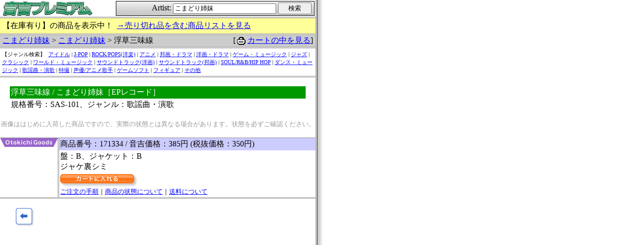

--- FILE ---
content_type: text/html
request_url: https://www.otokichi.com/cgi-bin/jp/detail.cgi?artist_id=36558&original_id=163416&target=%A4%B3%A4%DE%A4%C9%A4%EA%BB%D0%CB%E5&start=0&all=&fnebiki=&fnew=
body_size: 9329
content:
<!DOCTYPE HTML PUBLIC "-//W3C//DTD HTML 4.01 Transitional//EN">
<html lang="ja">
<head>
<meta http-equiv="Content-Type" content="text/html; charset=EUC-JP">
<meta http-equiv="Content-Script-Type" content="text/javascript">
<meta http-equiv="Content-Style-Type" content="text/css">
<title>音吉プレミアムＨＰ</title>
<style type="text/css">
<!--
form { margin: 0; padding: 0; }
-->
</style>
</head>
<body leftmargin="0" marginwidth="0" topmargin="0" marginheight="0" link="#0000ff" alink="#0000ff" vlink="#0000ff" background="/cgi-mtr/img/g-body.gif" bgcolor="#ffffff" text="#000000"
  onLoad='window,focus();'>
<a name="top"></a>

<!--head-->
<table width="640" cellpadding="0" cellspacing="0" border="0">
	<tr>
		<td>
			<table width="100%" cellpadding="0" cellspacing="2" border="0">
				<tr>
					<td>
						<a href="https://www.otokichi.com/" target="_blank"><img src="/cgi-mtr/img/h-jp-otokichi.gif" alt="音吉プレミアム" width="190" height="30" border="0"></a><br>
						<!--
						<table width="100%" height="30" cellpadding="0" cellspacing="1" border="0" bgcolor="#33cc33" onclick="window.open('https://www.otokichi.com/')">
						<tr><td bgcolor="#ffffff">
							<table width="100%" cellpadding="0" cellspacing="0" border="0">
							<tr>
							<td align="center"><img src="/cgi-mtr/img/h-en-otokichi.gif" alt="音吉プレミアム" width="250" height="21" border="0"></td>
							</tr>
							<tr>
							<td align="center" bgcolor="#33cc33"><img src="/cgi-mtr/img/d-h-otokichi.gif" alt="" width="250" height="7" border="0"></td>
							</tr>
							</table>
						</td></tr>
						</table>
						-->
					</td>
					<td>
						<table width="100%" height="30" cellpadding="0" cellspacing="1" border="0" bgcolor="#000000">
						<tr><td align="right" background="/cgi-mtr/img/g-search-form.gif" bgcolor="#ffffff">
						<form name="myform" method="post" action="./search.cgi">
						Artist:
						<input type="text" name="target"  value="こまどり姉妹" size="24">
						<input type="submit" value="　検索　"><img src="/cgi-mtr/img/d-spacer.gif" alt="" width="5" height="5" border="0">
						</form>
						</td></tr>
						</table>
					</td>
				</tr>
			</table>
		</td>
	</tr>
</table>

<!--hr-->
<img src="/cgi-mtr/img/d-border.gif" alt="-" width="640" height="1" border="0"><br>
<img src="/cgi-mtr/img/d-spacer.gif" alt="-" width="640" height="1" border="0"><br>
<img src="/cgi-mtr/img/d-border.gif" alt="-" width="640" height="1" border="0"><br>

<table width="640" cellpadding="0" cellspacing="0" border="0">
	<tr>
		<td bgcolor="#FFFF99">
			<table width="100%" cellpadding="0" cellspacing="5" border="0">
				<tr><td>【在庫有り】の商品を表示中！&nbsp;&nbsp;<a href="./original_list.cgi?artist_id=36558&amp;target=%a4%b3%a4%de%a4%c9%a4%ea%bb%d0%cb%e5&amp;all=1">→売り切れ品を含む商品リストを見る</a></td></tr>
			</table>
		</td>
	</tr>
</table>

<!--hr-->
<img src="/cgi-mtr/img/d-border.gif" alt="-" width="640" height="1" border="0"><br>
<img src="/cgi-mtr/img/d-spacer.gif" alt="-" width="640" height="1" border="0"><br>
<img src="/cgi-mtr/img/d-border.gif" alt="-" width="640" height="1" border="0"><br>

<!--notice-->
<table width="640" cellpadding="0" cellspacing="0" border="0" bgcolor="#cccccc">
	<tr>
		<td><img src="/cgi-mtr/img/d-spacer.gif" alt="・" width="5" height="5" border="0"><a href="./search.cgi?target=%a4%b3%a4%de%a4%c9%a4%ea%bb%d0%cb%e5">こまどり姉妹</a> &gt; <a href="./original_list.cgi?artist_id=36558&amp;target=%a4%b3%a4%de%a4%c9%a4%ea%bb%d0%cb%e5&amp;start=0&amp;all=&amp;fnebiki=&amp;fnew=">こまどり姉妹</a> &gt; 浮草三味線</td>
		<td align="right">[<img src="/cgi-mtr/img/cart.gif" alt="" width="24" height="24" border="0" style="vertical-align:middle;"><a href="/v2/cart.php?original_id=&goods_id=&realtime=" target="v2">カートの中を見る</a>]<img src="/cgi-mtr/img/d-spacer.gif" alt="" width="5" height="5" border="0"></td>
	</tr>
</table>


<!--hr-->
<img src="/cgi-mtr/img/d-border.gif" alt="-" width="640" height="1" border="0"><br>
<img src="/cgi-mtr/img/d-spacer.gif" alt="-" width="640" height="1" border="0"><br>
<img src="/cgi-mtr/img/d-border.gif" alt="-" width="640" height="1" border="0"><br>

<table width="640" cellpadding="4" cellspacing="0" border="0" bgcolor="#ffffff"
  style='font-size:11px;line-height:1.5em;'><tr><td>【ジャンル検索】&nbsp;
<a href='original_list.cgi?artist_id=GC1-MC-OB001&amp;all='>アイドル</a> | <a href='original_list.cgi?artist_id=GC2-MC-OB001&amp;all='>J-POP</a> | <a href='original_list.cgi?artist_id=GC3-MC-OB001&amp;all='>ROCK/POPS(洋楽)</a> | <a href='original_list.cgi?artist_id=GC4-MC-OB001&amp;all='>アニメ</a> | <a href='original_list.cgi?artist_id=GC5-MC-OB001&amp;all='>邦画・ドラマ</a> | <a href='original_list.cgi?artist_id=GC6-MC-OB001&amp;all='>洋画・ドラマ</a> | <a href='original_list.cgi?artist_id=GC7-MC-OB001&amp;all='>ゲーム・ミュージック</a> | <a href='original_list.cgi?artist_id=GC8-MC-OB001&amp;all='>ジャズ</a> | <a href='original_list.cgi?artist_id=GC9-MC-OB001&amp;all='>クラシック</a> | <a href='original_list.cgi?artist_id=GC21-MC-OB001&amp;all='>ワールド・ミュージック</a> | <a href='original_list.cgi?artist_id=GC22-MC-OB001&amp;all='>サウンドトラック(洋画)</a> | <a href='original_list.cgi?artist_id=GC23-MC-OB001&amp;all='>サウンドトラック(邦画)</a> | <a href='original_list.cgi?artist_id=GC24-MC-OB001&amp;all='>SOUL/R&B/HIP HOP</a> | <a href='original_list.cgi?artist_id=GC25-MC-OB001&amp;all='>ダンス・ミュージック</a> | <a href='original_list.cgi?artist_id=GC26-MC-OB001&amp;all='>歌謡曲・演歌</a> | <a href='original_list.cgi?artist_id=GC27-MC-OB001&amp;all='>特撮</a> | <a href='original_list.cgi?artist_id=GC28-MC-OB001&amp;all='>声優/アニメ歌手</a> | <a href='original_list.cgi?artist_id=GC29-MC-OB001&amp;all='>ゲームソフト</a> | <a href='original_list.cgi?artist_id=GC51-MC-OB001&amp;all='>フィギュア</a> | <a href='original_list.cgi?artist_id=GC999-MC-OB001&amp;all='>その他</a></td></tr></table>

<!--hr-->
<img src="/cgi-mtr/img/d-border.gif" alt="-" width="640" height="1" border="0"><br>
<img src="/cgi-mtr/img/d-spacer.gif" alt="-" width="640" height="1" border="0"><br>
<img src="/cgi-mtr/img/d-border.gif" alt="-" width="640" height="1" border="0"><br>

<!--original-->
<table width="640" cellpadding="0" cellspacing="0" border="0" bgcolor="#ffffff">
	<tr>
		<td colspan="2">
			<br>
			<table align="center" width="600" cellpadding="0" cellspacing="0" border="0">
				<tr>
					<td width="600">
						<table width="100%" cellpadding="2" cellspacing="0" border="0">
							<tr>
								<td bgcolor="#009900"><font color="#ffffff">浮草三味線 / こまどり姉妹［EPレコード］</font></td>
							</tr>
							<tr>
								<td>規格番号：SAS-101、ジャンル：歌謡曲・演歌<br>
								</td>
							</tr>
						</table>
					</td>
				</tr>
			</table>
			<br>
<div align=center><!--attention--><font size="-1" color="#999999">画像ははじめに入荷した商品ですので、実際の状態とは異なる場合があります。状態を必ずご確認ください。</font></div><br>
		</td>
	</tr>
<!--docoration--><tr><td colspan="2"><img src="/cgi-mtr/img/d-border.gif" alt="-" width="640" height="1" border="0"></td></tr>
	<tr>
		<td width="120" valign="top" background="/cgi-mtr/img/g-t-goods.gif"><img src="/cgi-mtr/img/t-goods.gif" alt="音吉商品" width="120" height="18" border="0"></td>
		<td width="520">
			<!--goods-->
			<table width="100%" cellpadding="2" cellspacing="0" border="0">
				<tr>
					<td valign="top" bgcolor="#ccccff">商品番号：171334 / 音吉価格：385円 (税抜価格：350円)</td>
				</tr>
				<tr>
					<td valign="top">盤：B、ジャケット：B<br>ジャケ裏シミ<table cellpadding="0" cellspacing="0" border="0" style="margin-top:0.25em; "><tr>
<td><font size="-1"><a href="/v2/cart.php?original_id=163416&amp;goods_id=171334&realtime=" target="v2"><img src="/cgi-mtr/img/btn_cart.gif" alt="カートに入れる" width="158" height="27" border="0"></a><br>
<a href="https://www.otokichi.com/main/newotokichi/gochumonhouhoucart.htm" target="contact">ご注文の手順</a
>｜<a href="https://www.otokichi.com/main/newotokichi/conditionsetsu.htm" target="contact">商品の状態について</a
>｜<a href="https://www.otokichi.com/main/newotokichi/shippingcostjp.htm" target="contact">送料について</a></font></td>
</tr></table>

					</td>
				</tr>
			</table>
</td></tr>
</table>

<!--hr-->
<img src="/cgi-mtr/img/d-border.gif" alt="-" width="640" height="1" border="0"><br>
<img src="/cgi-mtr/img/d-spacer.gif" alt="-" width="640" height="1" border="0"><br>
<img src="/cgi-mtr/img/d-border.gif" alt="-" width="640" height="1" border="0"><br>

<!--foot-->
<br>
<table width="640" cellpadding="0" cellspacing="0" border="0">
	<tr>
		<td width="100" align="center"><a href="./original_list.cgi?artist_id=36558&amp;target=%a4%b3%a4%de%a4%c9%a4%ea%bb%d0%cb%e5&amp;start=0&amp;all=&amp;fnebiki=&amp;fnew="><img src="/cgi-mtr/img/b-pre.gif" alt="前のページ" width="38" height="38" border="0"></a><td>
		<td width="400" align="center"><!-- <a href="./comment.cgi?artist_id=36558&amp;original_id=163416&amp;target=%a4%b3%a4%de%a4%c9%a4%ea%bb%d0%cb%e5&amp;start=0&amp;all="><img src="/cgi-mtr/img/b-comment.gif" alt="オススメコメント" width="38" height="38" border="0"></a> --></td>
		<td width="100" align="center"><img src="/cgi-mtr/img/d-spacer.gif" alt="" width="38" height="38" border="0"><td>
	</tr>
</table>
<br>

</body>
</html>
